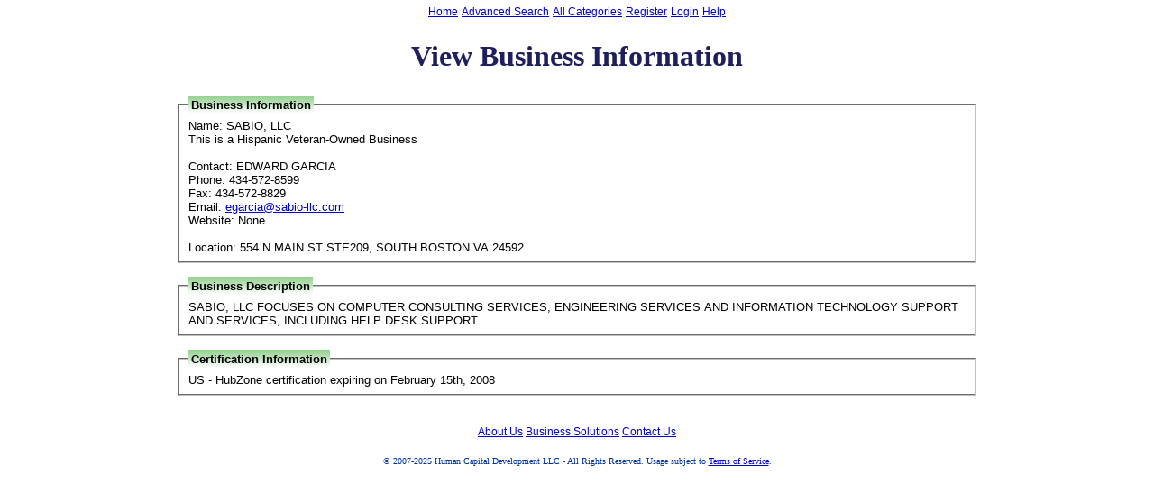

--- FILE ---
content_type: text/html; charset=UTF-8
request_url: https://www.eprismsoft.com/business/show?seq=41057
body_size: 1781
content:
<!DOCTYPE html PUBLIC "-//W3C//DTD XHTML 1.0 Strict//EN" "http://www.w3.org/TR/xhtml1/DTD/xhtml1-strict.dtd"><html xmlns="http://www.w3.org/1999/xhtml" lang="en">
<head>
<meta http-equiv="Content-Type" content="text/html; charset=utf-8" /><title>ePrismSoft.com</title><link href="/images/favicon.ico" rel="icon" type="image/vnd.microsoft.icon" />
<link href="/images/favicon.ico" rel="shortcut icon" type="image/vnd.microsoft.icon" />
<link href="/css/solid.css" media="screen" rel="stylesheet" type="text/css" />
<link href="/css/fontawesome.css" media="screen" rel="stylesheet" type="text/css" />
<link href="/css/main.css" media="all" rel="stylesheet" type="text/css" /><script type="text/javascript" src="/js/MooTools-All-1.6.0.js"></script>
<script type="text/javascript" src="/js/jquery-3.7.1.js"></script>
<script type="text/javascript" src="/js/Menu.js"></script><script type="text/javascript">

  var _gaq = _gaq || [];
  _gaq.push(['_setAccount', 'UA-35551452-1']);
  _gaq.push(['_trackPageview']);

  (function() {
    var ga = document.createElement('script'); ga.type = 'text/javascript'; ga.async = true;
    ga.src = ('https:' == document.location.protocol ? 'https://ssl' : 'http://www') + '.google-analytics.com/ga.js';
    var s = document.getElementsByTagName('script')[0]; s.parentNode.insertBefore(ga, s);
  })();

</script>
</head>
<body>
<div id="load_ind"><div id="load_ind_content"></div></div>
<span class="copyrt printonly" style="font-size:8pt;margin-left:1em;float:left;">Powered by ePrismSoft</span>
<span class="copyrt printonly" style="font-size:8pt;margin-right:1em;float:right;">Generated January 17th 2026 08:52:36 PM CST</span>
<input type="hidden" id="API-SERVER-URL" value="https://api.eprismsoft.com" /><table class="headmenu">
 <tr class="headmenu">
 <td class="headmenu">
 <a class="headmenu" href="/index">Home</a>
 </td>
     <td class="headmenu">
   <a href="/business/advanced-search">Advanced Search</a>   
  </td>
  <td class="headmenu">
   <a href="/business/categories">All Categories</a>   
  </td>
  <td class="headmenu" onmouseover="showmenu('menu4')" onmouseout="hidemenu('menu4')"><a href="#">Register</a>
  	<table class="menu" id="menu4">
   		<tr><td class="menu"><a href="/business/register">New Business</a></td></tr>
   		<tr><td class="menu"><a href="/business/register">New Certification</a></td></tr>
   		<tr><td class="menu"><a href="/resident/register">New Worker</a></td></tr>
       </table>
  </td>
      <td class="headmenu"><a href="/index/login">Login</a></td>
    <td class="headmenu"><a href="#" onclick="javascript:window.open('/nlhelp/how_to_log_on_to_eprismsoft.htm');">Help</a></td>
   </tr>
</table>
<div class="dflclass" style="text-align: center;">
<h1>View Business Information</h1>
<table class="sftable" style="width:70%;border-spacing:1px;">
<tr><td class="content_lf" style="padding:2px">
<fieldset>
<legend>Business Information</legend>
Name: SABIO, LLC<br/>
This is a Hispanic Veteran-Owned Business<br/><br/>
Contact: EDWARD GARCIA<br/>
Phone: 434-572-8599<br/>
Fax: 434-572-8829<br/>
Email: <a href="mailto:egarcia@sabio-llc.com">egarcia@sabio-llc.com</a><br/>Website: None<br/><br/>Location: 554 N MAIN ST STE209, SOUTH BOSTON VA 24592</fieldset>
</td></tr>
<tr><td class="content_lf" style="padding:2px"><fieldset><legend>Business Description</legend>SABIO, LLC FOCUSES ON COMPUTER CONSULTING SERVICES, ENGINEERING SERVICES AND INFORMATION TECHNOLOGY SUPPORT AND SERVICES, INCLUDING HELP DESK SUPPORT.</fieldset></td></tr><tr><td class="content_lf" style="padding:2px"><fieldset><legend>Certification Information</legend>US - HubZone certification expiring on February 15th, 2008</fieldset></td></tr></table>
<br/></div>
<div class="noprint">
<p class="nav" style="clear:both;"><a href="/index?tgt=6">About Us</a> <a href="/index?tgt=7">Business Solutions</a> <a href="/index?tgt=5">Contact Us</a></p>
<p class="nav">&nbsp;</p>
</div>
<p class="nav" style="clear:both;"><span class="copyrt">&copy; 2007-2025 Human Capital Development LLC - All Rights Reserved. Usage subject to <a href="/index?tgt=10">Terms of Service</a>.</span></p>
</body>
</html>